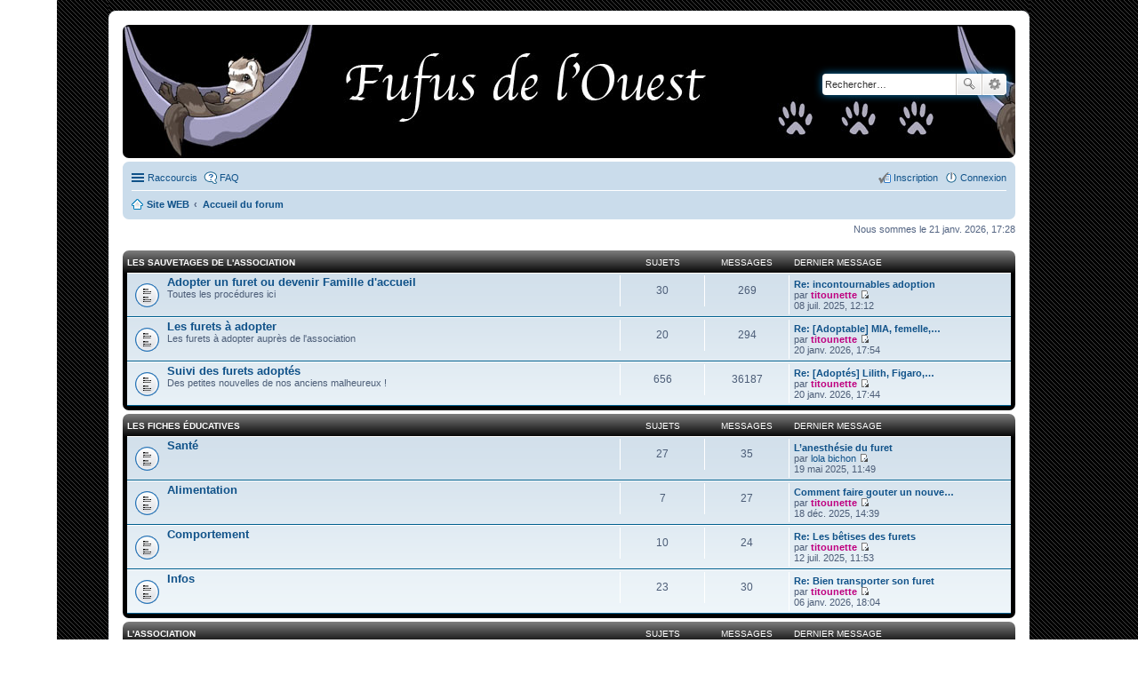

--- FILE ---
content_type: text/html; charset=UTF-8
request_url: https://fufusdelouest.com/forum/index.php?sid=5f676cc8a854e6969387f875da8733e6
body_size: 8033
content:
<!DOCTYPE html>
<html dir="ltr" lang="fr">
<head>
<meta charset="utf-8" />
<meta name="viewport" content="width=device-width, initial-scale=1" />

<title>Forum des Fufus de l'Ouest - Page d’accueil</title>



<!--
	phpBB style name: prosilver
	Based on style:   prosilver (this is the default phpBB3 style)
	Original author:  Tom Beddard ( http://www.subBlue.com/ )
	Modified by:
-->

<link href="./styles/fufusdeloueststyle_3.1.7/theme/stylesheet.css?assets_version=12" rel="stylesheet">
<link href="./styles/fufusdeloueststyle_3.1.7/theme/fr/stylesheet.css?assets_version=12" rel="stylesheet">
<link href="./styles/fufusdeloueststyle_3.1.7/theme/responsive.css?assets_version=12" rel="stylesheet" media="all and (max-width: 700px)">



<!--[if lte IE 9]>
	<link href="./styles/fufusdeloueststyle_3.1.7/theme/tweaks.css?assets_version=12" rel="stylesheet">
<![endif]-->





</head>
<body id="phpbb" class="nojs notouch section-index ltr ">


<div id="wrap">
	<a id="top" class="anchor" accesskey="t"></a>
	<div id="page-header">
		<div class="headerbar" role="banner">
			<div class="inner">

			<div id="site-description">
				<!--<a id="logo" class="logo" href="<!-- IF U_SITE_HOME ->https://fufusdelouest.com<!-- ELSE ->./index.php?sid=de11abeacb28cbf24575c8db8062e26b<!-- ENDIF ->" title="<!-- IF U_SITE_HOME ->Site WEB<!-- ELSE ->Accueil du forum<!-- ENDIF ->"><span class="imageset site_logo"></span></a>
				<h1>Forum des Fufus de l'Ouest</h1>
				<p>Association pour les furets</p>-->
				<p class="skiplink"><a href="#start_here">Accéder au contenu</a></p>
			</div>

									<div id="search-box" class="search-box search-header" role="search">
				<form action="./search.php?sid=de11abeacb28cbf24575c8db8062e26b" method="get" id="search">
				<fieldset>
					<input name="keywords" id="keywords" type="search" maxlength="128" title="Rechercher par mots-clés" class="inputbox search tiny" size="20" value="" placeholder="Rechercher…" />
					<button class="button icon-button search-icon" type="submit" title="Rechercher">Rechercher</button>
					<a href="./search.php?sid=de11abeacb28cbf24575c8db8062e26b" class="button icon-button search-adv-icon" title="Recherche avancée">Recherche avancée</a>
					<input type="hidden" name="sid" value="de11abeacb28cbf24575c8db8062e26b" />

				</fieldset>
				</form>
			</div>
			
			</div>
		</div>
				<div class="navbar" role="navigation">
	<div class="inner">

	<ul id="nav-main" class="linklist bulletin" role="menubar">

		<li id="quick-links" class="small-icon responsive-menu dropdown-container" data-skip-responsive="true">
			<a href="#" class="responsive-menu-link dropdown-trigger">Raccourcis</a>
			<div class="dropdown hidden">
				<div class="pointer"><div class="pointer-inner"></div></div>
				<ul class="dropdown-contents" role="menu">
					
											<li class="separator"></li>
																								<li class="small-icon icon-search-unanswered"><a href="./search.php?search_id=unanswered&amp;sid=de11abeacb28cbf24575c8db8062e26b" role="menuitem">Sujets sans réponse</a></li>
						<li class="small-icon icon-search-active"><a href="./search.php?search_id=active_topics&amp;sid=de11abeacb28cbf24575c8db8062e26b" role="menuitem">Sujets actifs</a></li>
						<li class="separator"></li>
						<li class="small-icon icon-search"><a href="./search.php?sid=de11abeacb28cbf24575c8db8062e26b" role="menuitem">Rechercher</a></li>
					
										<li class="separator"></li>

									</ul>
			</div>
		</li>

				<li class="small-icon icon-faq" data-skip-responsive="true"><a href="/forum/app.php/help/faq?sid=de11abeacb28cbf24575c8db8062e26b" rel="help" title="Foire aux questions" role="menuitem">FAQ</a></li>
						
			<li class="small-icon icon-logout rightside"  data-skip-responsive="true"><a href="./ucp.php?mode=login&amp;redirect=index.php&amp;sid=de11abeacb28cbf24575c8db8062e26b" title="Connexion" accesskey="x" role="menuitem">Connexion</a></li>
					<li class="small-icon icon-register rightside" data-skip-responsive="true"><a href="./ucp.php?mode=register&amp;sid=de11abeacb28cbf24575c8db8062e26b" role="menuitem">Inscription</a></li>
						</ul>

	<ul id="nav-breadcrumbs" class="linklist navlinks" role="menubar">
						<li class="small-icon icon-home breadcrumbs">
			<span class="crumb" itemtype="http://data-vocabulary.org/Breadcrumb" itemscope=""><a href="https://fufusdelouest.com" data-navbar-reference="home" itemprop="url"><span itemprop="title">Site WEB</span></a></span>						<span class="crumb" itemtype="http://data-vocabulary.org/Breadcrumb" itemscope=""><a href="./index.php?sid=de11abeacb28cbf24575c8db8062e26b" accesskey="h" data-navbar-reference="index" itemprop="url"><span itemprop="title">Accueil du forum</span></a></span>
								</li>
		
					<li class="rightside responsive-search" style="display: none;"><a href="./search.php?sid=de11abeacb28cbf24575c8db8062e26b" title="Accéder aux paramètres avancés de la recherche" role="menuitem">Rechercher</a></li>
			</ul>

	</div>
</div>
	</div>

	
	<a id="start_here" class="anchor"></a>
	<div id="page-body" role="main">
		
		
<p class="right responsive-center time">Nous sommes le 21 janv. 2026, 17:28</p>



	
				<div class="forabg">
			<div class="inner">
			<ul class="topiclist">
				<li class="header">
										<dl class="icon">
						<dt><div class="list-inner"><a href="./viewforum.php?f=19&amp;sid=de11abeacb28cbf24575c8db8062e26b">Les sauvetages de l'association</a></div></dt>
						<dd class="topics">Sujets</dd>
						<dd class="posts">Messages</dd>
						<dd class="lastpost"><span>Dernier message</span></dd>
					</dl>
									</li>
			</ul>
			<ul class="topiclist forums">
		
	
	
	
			
					<li class="row">
						<dl class="icon forum_read">
				<dt title="Aucun message non lu">
										<div class="list-inner">
						
												<a href="./viewforum.php?f=22&amp;sid=de11abeacb28cbf24575c8db8062e26b" class="forumtitle">Adopter un furet ou devenir Famille d'accueil</a>
						<br />Toutes les procédures ici												
												<div class="responsive-show" style="display: none;">
															Sujets : <strong>30</strong>
													</div>
											</div>
				</dt>
									<dd class="topics">30 <dfn>Sujets</dfn></dd>
					<dd class="posts">269 <dfn>Messages</dfn></dd>
					<dd class="lastpost"><span>
												<dfn>Dernier message</dfn>
																				<a href="./viewtopic.php?p=118775&amp;sid=de11abeacb28cbf24575c8db8062e26b#p118775" title="Re: incontournables adoption" class="lastsubject">Re: incontournables adoption</a> <br />
						 
						par <a href="./memberlist.php?mode=viewprofile&amp;u=61&amp;sid=de11abeacb28cbf24575c8db8062e26b" style="color: #BF0080;" class="username-coloured">titounette</a>
						<a href="./viewtopic.php?p=118775&amp;sid=de11abeacb28cbf24575c8db8062e26b#p118775"><span class="imageset icon_topic_latest" title="Consulter le dernier message">Consulter le dernier message</span></a> <br />08 juil. 2025, 12:12</span>
					</dd>
							</dl>
					</li>
			
	
	
			
					<li class="row">
						<dl class="icon forum_read">
				<dt title="Aucun message non lu">
										<div class="list-inner">
						
												<a href="./viewforum.php?f=64&amp;sid=de11abeacb28cbf24575c8db8062e26b" class="forumtitle">Les furets à adopter</a>
						<br />Les furets à adopter auprès de l'association												
												<div class="responsive-show" style="display: none;">
															Sujets : <strong>20</strong>
													</div>
											</div>
				</dt>
									<dd class="topics">20 <dfn>Sujets</dfn></dd>
					<dd class="posts">294 <dfn>Messages</dfn></dd>
					<dd class="lastpost"><span>
												<dfn>Dernier message</dfn>
																				<a href="./viewtopic.php?p=119511&amp;sid=de11abeacb28cbf24575c8db8062e26b#p119511" title="Re: [Adoptable] MIA, femelle, 35" class="lastsubject">Re: [Adoptable] MIA, femelle,…</a> <br />
						 
						par <a href="./memberlist.php?mode=viewprofile&amp;u=61&amp;sid=de11abeacb28cbf24575c8db8062e26b" style="color: #BF0080;" class="username-coloured">titounette</a>
						<a href="./viewtopic.php?p=119511&amp;sid=de11abeacb28cbf24575c8db8062e26b#p119511"><span class="imageset icon_topic_latest" title="Consulter le dernier message">Consulter le dernier message</span></a> <br />20 janv. 2026, 17:54</span>
					</dd>
							</dl>
					</li>
			
	
	
			
					<li class="row">
						<dl class="icon forum_read">
				<dt title="Aucun message non lu">
										<div class="list-inner">
						
												<a href="./viewforum.php?f=21&amp;sid=de11abeacb28cbf24575c8db8062e26b" class="forumtitle">Suivi des furets adoptés</a>
						<br />Des petites nouvelles de nos anciens malheureux !												
												<div class="responsive-show" style="display: none;">
															Sujets : <strong>656</strong>
													</div>
											</div>
				</dt>
									<dd class="topics">656 <dfn>Sujets</dfn></dd>
					<dd class="posts">36187 <dfn>Messages</dfn></dd>
					<dd class="lastpost"><span>
												<dfn>Dernier message</dfn>
																				<a href="./viewtopic.php?p=119501&amp;sid=de11abeacb28cbf24575c8db8062e26b#p119501" title="Re: [Adoptés] Lilith, Figaro, Monsieur White (Ket'so) et Bloom" class="lastsubject">Re: [Adoptés] Lilith, Figaro,…</a> <br />
						 
						par <a href="./memberlist.php?mode=viewprofile&amp;u=61&amp;sid=de11abeacb28cbf24575c8db8062e26b" style="color: #BF0080;" class="username-coloured">titounette</a>
						<a href="./viewtopic.php?p=119501&amp;sid=de11abeacb28cbf24575c8db8062e26b#p119501"><span class="imageset icon_topic_latest" title="Consulter le dernier message">Consulter le dernier message</span></a> <br />20 janv. 2026, 17:44</span>
					</dd>
							</dl>
					</li>
			
	
				</ul>

			</div>
		</div>
	
				<div class="forabg">
			<div class="inner">
			<ul class="topiclist">
				<li class="header">
										<dl class="icon">
						<dt><div class="list-inner"><a href="./viewforum.php?f=59&amp;sid=de11abeacb28cbf24575c8db8062e26b">Les fiches éducatives</a></div></dt>
						<dd class="topics">Sujets</dd>
						<dd class="posts">Messages</dd>
						<dd class="lastpost"><span>Dernier message</span></dd>
					</dl>
									</li>
			</ul>
			<ul class="topiclist forums">
		
	
	
	
			
					<li class="row">
						<dl class="icon forum_read">
				<dt title="Aucun message non lu">
										<div class="list-inner">
						
												<a href="./viewforum.php?f=62&amp;sid=de11abeacb28cbf24575c8db8062e26b" class="forumtitle">Santé</a>
																		
												<div class="responsive-show" style="display: none;">
															Sujets : <strong>27</strong>
													</div>
											</div>
				</dt>
									<dd class="topics">27 <dfn>Sujets</dfn></dd>
					<dd class="posts">35 <dfn>Messages</dfn></dd>
					<dd class="lastpost"><span>
												<dfn>Dernier message</dfn>
																				<a href="./viewtopic.php?p=118548&amp;sid=de11abeacb28cbf24575c8db8062e26b#p118548" title="L’anesthésie du furet" class="lastsubject">L’anesthésie du furet</a> <br />
						 
						par <a href="./memberlist.php?mode=viewprofile&amp;u=7242&amp;sid=de11abeacb28cbf24575c8db8062e26b" class="username">lola bichon</a>
						<a href="./viewtopic.php?p=118548&amp;sid=de11abeacb28cbf24575c8db8062e26b#p118548"><span class="imageset icon_topic_latest" title="Consulter le dernier message">Consulter le dernier message</span></a> <br />19 mai 2025, 11:49</span>
					</dd>
							</dl>
					</li>
			
	
	
			
					<li class="row">
						<dl class="icon forum_read">
				<dt title="Aucun message non lu">
										<div class="list-inner">
						
												<a href="./viewforum.php?f=61&amp;sid=de11abeacb28cbf24575c8db8062e26b" class="forumtitle">Alimentation</a>
																		
												<div class="responsive-show" style="display: none;">
															Sujets : <strong>7</strong>
													</div>
											</div>
				</dt>
									<dd class="topics">7 <dfn>Sujets</dfn></dd>
					<dd class="posts">27 <dfn>Messages</dfn></dd>
					<dd class="lastpost"><span>
												<dfn>Dernier message</dfn>
																				<a href="./viewtopic.php?p=119413&amp;sid=de11abeacb28cbf24575c8db8062e26b#p119413" title="Comment faire gouter un nouvel aliment à un furet ?" class="lastsubject">Comment faire gouter un nouve…</a> <br />
						 
						par <a href="./memberlist.php?mode=viewprofile&amp;u=61&amp;sid=de11abeacb28cbf24575c8db8062e26b" style="color: #BF0080;" class="username-coloured">titounette</a>
						<a href="./viewtopic.php?p=119413&amp;sid=de11abeacb28cbf24575c8db8062e26b#p119413"><span class="imageset icon_topic_latest" title="Consulter le dernier message">Consulter le dernier message</span></a> <br />18 déc. 2025, 14:39</span>
					</dd>
							</dl>
					</li>
			
	
	
			
					<li class="row">
						<dl class="icon forum_read">
				<dt title="Aucun message non lu">
										<div class="list-inner">
						
												<a href="./viewforum.php?f=60&amp;sid=de11abeacb28cbf24575c8db8062e26b" class="forumtitle">Comportement</a>
																		
												<div class="responsive-show" style="display: none;">
															Sujets : <strong>10</strong>
													</div>
											</div>
				</dt>
									<dd class="topics">10 <dfn>Sujets</dfn></dd>
					<dd class="posts">24 <dfn>Messages</dfn></dd>
					<dd class="lastpost"><span>
												<dfn>Dernier message</dfn>
																				<a href="./viewtopic.php?p=118796&amp;sid=de11abeacb28cbf24575c8db8062e26b#p118796" title="Re: Les bêtises des furets" class="lastsubject">Re: Les bêtises des furets</a> <br />
						 
						par <a href="./memberlist.php?mode=viewprofile&amp;u=61&amp;sid=de11abeacb28cbf24575c8db8062e26b" style="color: #BF0080;" class="username-coloured">titounette</a>
						<a href="./viewtopic.php?p=118796&amp;sid=de11abeacb28cbf24575c8db8062e26b#p118796"><span class="imageset icon_topic_latest" title="Consulter le dernier message">Consulter le dernier message</span></a> <br />12 juil. 2025, 11:53</span>
					</dd>
							</dl>
					</li>
			
	
	
			
					<li class="row">
						<dl class="icon forum_read">
				<dt title="Aucun message non lu">
										<div class="list-inner">
						
												<a href="./viewforum.php?f=63&amp;sid=de11abeacb28cbf24575c8db8062e26b" class="forumtitle">Infos</a>
																		
												<div class="responsive-show" style="display: none;">
															Sujets : <strong>23</strong>
													</div>
											</div>
				</dt>
									<dd class="topics">23 <dfn>Sujets</dfn></dd>
					<dd class="posts">30 <dfn>Messages</dfn></dd>
					<dd class="lastpost"><span>
												<dfn>Dernier message</dfn>
																				<a href="./viewtopic.php?p=119449&amp;sid=de11abeacb28cbf24575c8db8062e26b#p119449" title="Re: Bien transporter son furet" class="lastsubject">Re: Bien transporter son furet</a> <br />
						 
						par <a href="./memberlist.php?mode=viewprofile&amp;u=61&amp;sid=de11abeacb28cbf24575c8db8062e26b" style="color: #BF0080;" class="username-coloured">titounette</a>
						<a href="./viewtopic.php?p=119449&amp;sid=de11abeacb28cbf24575c8db8062e26b#p119449"><span class="imageset icon_topic_latest" title="Consulter le dernier message">Consulter le dernier message</span></a> <br />06 janv. 2026, 18:04</span>
					</dd>
							</dl>
					</li>
			
	
				</ul>

			</div>
		</div>
	
				<div class="forabg">
			<div class="inner">
			<ul class="topiclist">
				<li class="header">
										<dl class="icon">
						<dt><div class="list-inner"><a href="./viewforum.php?f=6&amp;sid=de11abeacb28cbf24575c8db8062e26b">L'association</a></div></dt>
						<dd class="topics">Sujets</dd>
						<dd class="posts">Messages</dd>
						<dd class="lastpost"><span>Dernier message</span></dd>
					</dl>
									</li>
			</ul>
			<ul class="topiclist forums">
		
	
	
	
			
					<li class="row">
						<dl class="icon forum_read">
				<dt title="Aucun message non lu">
										<div class="list-inner">
						
												<a href="./viewforum.php?f=9&amp;sid=de11abeacb28cbf24575c8db8062e26b" class="forumtitle">Présentation de l'association et de l'équipe</a>
						<br />Le bureau, les modos, les statuts de l'asso...												
												<div class="responsive-show" style="display: none;">
															Sujets : <strong>37</strong>
													</div>
											</div>
				</dt>
									<dd class="topics">37 <dfn>Sujets</dfn></dd>
					<dd class="posts">295 <dfn>Messages</dfn></dd>
					<dd class="lastpost"><span>
												<dfn>Dernier message</dfn>
																				<a href="./viewtopic.php?p=119192&amp;sid=de11abeacb28cbf24575c8db8062e26b#p119192" title="Nouveau bureau 2025-2026" class="lastsubject">Nouveau bureau 2025-2026</a> <br />
						 
						par <a href="./memberlist.php?mode=viewprofile&amp;u=61&amp;sid=de11abeacb28cbf24575c8db8062e26b" style="color: #BF0080;" class="username-coloured">titounette</a>
						<a href="./viewtopic.php?p=119192&amp;sid=de11abeacb28cbf24575c8db8062e26b#p119192"><span class="imageset icon_topic_latest" title="Consulter le dernier message">Consulter le dernier message</span></a> <br />15 oct. 2025, 18:37</span>
					</dd>
							</dl>
					</li>
			
	
	
			
					<li class="row">
						<dl class="icon forum_read">
				<dt title="Aucun message non lu">
										<div class="list-inner">
						
												<a href="./viewforum.php?f=10&amp;sid=de11abeacb28cbf24575c8db8062e26b" class="forumtitle">Nos actions et nos événements</a>
						<br />Manifestations, fêtes médiévales, presse...												
												<div class="responsive-show" style="display: none;">
															Sujets : <strong>318</strong>
													</div>
											</div>
				</dt>
									<dd class="topics">318 <dfn>Sujets</dfn></dd>
					<dd class="posts">6945 <dfn>Messages</dfn></dd>
					<dd class="lastpost"><span>
												<dfn>Dernier message</dfn>
																				<a href="./viewtopic.php?p=119430&amp;sid=de11abeacb28cbf24575c8db8062e26b#p119430" title="Re: Retour d’expérience : communication de crise après un incident associatif" class="lastsubject">Re: Retour d’expérience : com…</a> <br />
						 
						par <a href="./memberlist.php?mode=viewprofile&amp;u=61&amp;sid=de11abeacb28cbf24575c8db8062e26b" style="color: #BF0080;" class="username-coloured">titounette</a>
						<a href="./viewtopic.php?p=119430&amp;sid=de11abeacb28cbf24575c8db8062e26b#p119430"><span class="imageset icon_topic_latest" title="Consulter le dernier message">Consulter le dernier message</span></a> <br />29 déc. 2025, 12:54</span>
					</dd>
							</dl>
					</li>
			
	
	
			
					<li class="row">
						<dl class="icon forum_read">
				<dt title="Aucun message non lu">
										<div class="list-inner">
						
												<a href="./viewforum.php?f=57&amp;sid=de11abeacb28cbf24575c8db8062e26b" class="forumtitle">La boutique de l'asso</a>
						<br />Voici les objets à vendre au profit de l'asso												
												<div class="responsive-show" style="display: none;">
															Sujets : <strong>6</strong>
													</div>
											</div>
				</dt>
									<dd class="topics">6 <dfn>Sujets</dfn></dd>
					<dd class="posts">34 <dfn>Messages</dfn></dd>
					<dd class="lastpost"><span>
												<dfn>Dernier message</dfn>
																				<a href="./viewtopic.php?p=119219&amp;sid=de11abeacb28cbf24575c8db8062e26b#p119219" title="Re: Le &quot;sur-mesure&quot;" class="lastsubject">Re: Le &quot;sur-mesure&quot;</a> <br />
						 
						par <a href="./memberlist.php?mode=viewprofile&amp;u=61&amp;sid=de11abeacb28cbf24575c8db8062e26b" style="color: #BF0080;" class="username-coloured">titounette</a>
						<a href="./viewtopic.php?p=119219&amp;sid=de11abeacb28cbf24575c8db8062e26b#p119219"><span class="imageset icon_topic_latest" title="Consulter le dernier message">Consulter le dernier message</span></a> <br />19 oct. 2025, 14:46</span>
					</dd>
							</dl>
					</li>
			
	
				</ul>

			</div>
		</div>
	
				<div class="forabg">
			<div class="inner">
			<ul class="topiclist">
				<li class="header">
										<dl class="icon">
						<dt><div class="list-inner"><a href="./viewforum.php?f=23&amp;sid=de11abeacb28cbf24575c8db8062e26b">Les discussions sur nos fufus</a></div></dt>
						<dd class="topics">Sujets</dd>
						<dd class="posts">Messages</dd>
						<dd class="lastpost"><span>Dernier message</span></dd>
					</dl>
									</li>
			</ul>
			<ul class="topiclist forums">
		
	
	
	
			
					<li class="row">
						<dl class="icon forum_read">
				<dt title="Aucun message non lu">
										<div class="list-inner">
						
												<a href="./viewforum.php?f=24&amp;sid=de11abeacb28cbf24575c8db8062e26b" class="forumtitle">Tout sur nos boules de poils</a>
						<br />Venez parler de vos furets !!												
												<div class="responsive-show" style="display: none;">
															Sujets : <strong>286</strong>
													</div>
											</div>
				</dt>
									<dd class="topics">286 <dfn>Sujets</dfn></dd>
					<dd class="posts">3080 <dfn>Messages</dfn></dd>
					<dd class="lastpost"><span>
												<dfn>Dernier message</dfn>
																				<a href="./viewtopic.php?p=119379&amp;sid=de11abeacb28cbf24575c8db8062e26b#p119379" title="Re: Vos furets et le canapé… vous protégez comment ?" class="lastsubject">Re: Vos furets et le canapé… …</a> <br />
						 
						par <a href="./memberlist.php?mode=viewprofile&amp;u=61&amp;sid=de11abeacb28cbf24575c8db8062e26b" style="color: #BF0080;" class="username-coloured">titounette</a>
						<a href="./viewtopic.php?p=119379&amp;sid=de11abeacb28cbf24575c8db8062e26b#p119379"><span class="imageset icon_topic_latest" title="Consulter le dernier message">Consulter le dernier message</span></a> <br />06 déc. 2025, 13:23</span>
					</dd>
							</dl>
					</li>
			
	
	
			
					<li class="row">
						<dl class="icon forum_read">
				<dt title="Aucun message non lu">
										<div class="list-inner">
						
												<a href="./viewforum.php?f=25&amp;sid=de11abeacb28cbf24575c8db8062e26b" class="forumtitle">Santé, soins et éducation</a>
						<br />Aides et conseils, posez vos questions ici !!												
												<div class="responsive-show" style="display: none;">
															Sujets : <strong>397</strong>
													</div>
											</div>
				</dt>
									<dd class="topics">397 <dfn>Sujets</dfn></dd>
					<dd class="posts">4785 <dfn>Messages</dfn></dd>
					<dd class="lastpost"><span>
												<dfn>Dernier message</dfn>
																				<a href="./viewtopic.php?p=119431&amp;sid=de11abeacb28cbf24575c8db8062e26b#p119431" title="Re: Simple rhume ou problème respiratoire ?" class="lastsubject">Re: Simple rhume ou problème …</a> <br />
						 
						par <a href="./memberlist.php?mode=viewprofile&amp;u=61&amp;sid=de11abeacb28cbf24575c8db8062e26b" style="color: #BF0080;" class="username-coloured">titounette</a>
						<a href="./viewtopic.php?p=119431&amp;sid=de11abeacb28cbf24575c8db8062e26b#p119431"><span class="imageset icon_topic_latest" title="Consulter le dernier message">Consulter le dernier message</span></a> <br />29 déc. 2025, 13:13</span>
					</dd>
							</dl>
					</li>
			
	
	
			
					<li class="row">
						<dl class="icon forum_read">
				<dt title="Aucun message non lu">
										<div class="list-inner">
						
												<a href="./viewforum.php?f=56&amp;sid=de11abeacb28cbf24575c8db8062e26b" class="forumtitle">Alimentation</a>
						<br />Proies, croquettes, friandises... ici on parle nourriture !												
												<div class="responsive-show" style="display: none;">
															Sujets : <strong>166</strong>
													</div>
											</div>
				</dt>
									<dd class="topics">166 <dfn>Sujets</dfn></dd>
					<dd class="posts">1441 <dfn>Messages</dfn></dd>
					<dd class="lastpost"><span>
												<dfn>Dernier message</dfn>
																				<a href="./viewtopic.php?p=117270&amp;sid=de11abeacb28cbf24575c8db8062e26b#p117270" title="Re: Croquette pour mon nouveau compagnon" class="lastsubject">Re: Croquette pour mon nouvea…</a> <br />
						 
						par <a href="./memberlist.php?mode=viewprofile&amp;u=61&amp;sid=de11abeacb28cbf24575c8db8062e26b" style="color: #BF0080;" class="username-coloured">titounette</a>
						<a href="./viewtopic.php?p=117270&amp;sid=de11abeacb28cbf24575c8db8062e26b#p117270"><span class="imageset icon_topic_latest" title="Consulter le dernier message">Consulter le dernier message</span></a> <br />19 juil. 2024, 13:32</span>
					</dd>
							</dl>
					</li>
			
	
	
			
					<li class="row">
						<dl class="icon forum_read">
				<dt title="Aucun message non lu">
										<div class="list-inner">
						
												<a href="./viewforum.php?f=26&amp;sid=de11abeacb28cbf24575c8db8062e26b" class="forumtitle">Cages, parcs, accessoires et travaux manuels</a>
						<br />Fait-main ou acheté dans le commerce, faites-nous partager vos astuces !												
												<div class="responsive-show" style="display: none;">
															Sujets : <strong>138</strong>
													</div>
											</div>
				</dt>
									<dd class="topics">138 <dfn>Sujets</dfn></dd>
					<dd class="posts">1334 <dfn>Messages</dfn></dd>
					<dd class="lastpost"><span>
												<dfn>Dernier message</dfn>
																				<a href="./viewtopic.php?p=119336&amp;sid=de11abeacb28cbf24575c8db8062e26b#p119336" title="Re: Les bases pour trouver la bonne cage" class="lastsubject">Re: Les bases pour trouver la…</a> <br />
						 
						par <a href="./memberlist.php?mode=viewprofile&amp;u=61&amp;sid=de11abeacb28cbf24575c8db8062e26b" style="color: #BF0080;" class="username-coloured">titounette</a>
						<a href="./viewtopic.php?p=119336&amp;sid=de11abeacb28cbf24575c8db8062e26b#p119336"><span class="imageset icon_topic_latest" title="Consulter le dernier message">Consulter le dernier message</span></a> <br />19 nov. 2025, 16:18</span>
					</dd>
							</dl>
					</li>
			
	
	
			
					<li class="row">
						<dl class="icon forum_read">
				<dt title="Aucun message non lu">
										<div class="list-inner">
						
												<a href="./viewforum.php?f=29&amp;sid=de11abeacb28cbf24575c8db8062e26b" class="forumtitle">Les disparus</a>
						<br />Pour rendre un dernier hommage à nos fufus regrettés...												
												<div class="responsive-show" style="display: none;">
															Sujets : <strong>103</strong>
													</div>
											</div>
				</dt>
									<dd class="topics">103 <dfn>Sujets</dfn></dd>
					<dd class="posts">1618 <dfn>Messages</dfn></dd>
					<dd class="lastpost"><span>
												<dfn>Dernier message</dfn>
																				<a href="./viewtopic.php?p=118601&amp;sid=de11abeacb28cbf24575c8db8062e26b#p118601" title="Re: [Décédée] Toundra, femelle (49)" class="lastsubject">Re: [Décédée] Toundra, femell…</a> <br />
						 
						par <a href="./memberlist.php?mode=viewprofile&amp;u=3557&amp;sid=de11abeacb28cbf24575c8db8062e26b" class="username">Space ferret</a>
						<a href="./viewtopic.php?p=118601&amp;sid=de11abeacb28cbf24575c8db8062e26b#p118601"><span class="imageset icon_topic_latest" title="Consulter le dernier message">Consulter le dernier message</span></a> <br />26 mai 2025, 21:54</span>
					</dd>
							</dl>
					</li>
			
	
				</ul>

			</div>
		</div>
	
				<div class="forabg">
			<div class="inner">
			<ul class="topiclist">
				<li class="header">
										<dl class="icon">
						<dt><div class="list-inner"><a href="./viewforum.php?f=1&amp;sid=de11abeacb28cbf24575c8db8062e26b">Le forum</a></div></dt>
						<dd class="topics">Sujets</dd>
						<dd class="posts">Messages</dd>
						<dd class="lastpost"><span>Dernier message</span></dd>
					</dl>
									</li>
			</ul>
			<ul class="topiclist forums">
		
	
	
	
			
					<li class="row">
						<dl class="icon forum_read">
				<dt title="Aucun message non lu">
										<div class="list-inner">
						
												<a href="./viewforum.php?f=3&amp;sid=de11abeacb28cbf24575c8db8062e26b" class="forumtitle">Fonctionnement du forum</a>
						<br />Nouveautés, aides, vous rencontrez des difficultés sur le forum ?												
												<div class="responsive-show" style="display: none;">
															Sujets : <strong>30</strong>
													</div>
											</div>
				</dt>
									<dd class="topics">30 <dfn>Sujets</dfn></dd>
					<dd class="posts">1270 <dfn>Messages</dfn></dd>
					<dd class="lastpost"><span>
												<dfn>Dernier message</dfn>
																				<a href="./viewtopic.php?p=118333&amp;sid=de11abeacb28cbf24575c8db8062e26b#p118333" title="Re: Explications pour mettre des photos sur le forum" class="lastsubject">Re: Explications pour mettre …</a> <br />
						 
						par <a href="./memberlist.php?mode=viewprofile&amp;u=61&amp;sid=de11abeacb28cbf24575c8db8062e26b" style="color: #BF0080;" class="username-coloured">titounette</a>
						<a href="./viewtopic.php?p=118333&amp;sid=de11abeacb28cbf24575c8db8062e26b#p118333"><span class="imageset icon_topic_latest" title="Consulter le dernier message">Consulter le dernier message</span></a> <br />03 avr. 2025, 12:19</span>
					</dd>
							</dl>
					</li>
			
	
	
			
					<li class="row">
						<dl class="icon forum_read">
				<dt title="Aucun message non lu">
										<div class="list-inner">
						
												<a href="./viewforum.php?f=4&amp;sid=de11abeacb28cbf24575c8db8062e26b" class="forumtitle">Présentation des membres</a>
						<br />Venez vous présenter, si vous le souhaitez												
												<div class="responsive-show" style="display: none;">
															Sujets : <strong>441</strong>
													</div>
											</div>
				</dt>
									<dd class="topics">441 <dfn>Sujets</dfn></dd>
					<dd class="posts">3471 <dfn>Messages</dfn></dd>
					<dd class="lastpost"><span>
												<dfn>Dernier message</dfn>
																				<a href="./viewtopic.php?p=118535&amp;sid=de11abeacb28cbf24575c8db8062e26b#p118535" title="Re: Trombinoscope" class="lastsubject">Re: Trombinoscope</a> <br />
						 
						par <a href="./memberlist.php?mode=viewprofile&amp;u=61&amp;sid=de11abeacb28cbf24575c8db8062e26b" style="color: #BF0080;" class="username-coloured">titounette</a>
						<a href="./viewtopic.php?p=118535&amp;sid=de11abeacb28cbf24575c8db8062e26b#p118535"><span class="imageset icon_topic_latest" title="Consulter le dernier message">Consulter le dernier message</span></a> <br />16 mai 2025, 13:36</span>
					</dd>
							</dl>
					</li>
			
	
	
			
					<li class="row">
						<dl class="icon forum_read">
				<dt title="Aucun message non lu">
										<div class="list-inner">
						
												<a href="./viewforum.php?f=5&amp;sid=de11abeacb28cbf24575c8db8062e26b" class="forumtitle">Présentation de vos poilus</a>
						<br />On veut connaître vos poilus !												
												<div class="responsive-show" style="display: none;">
															Sujets : <strong>209</strong>
													</div>
											</div>
				</dt>
									<dd class="topics">209 <dfn>Sujets</dfn></dd>
					<dd class="posts">3961 <dfn>Messages</dfn></dd>
					<dd class="lastpost"><span>
												<dfn>Dernier message</dfn>
																				<a href="./viewtopic.php?p=114376&amp;sid=de11abeacb28cbf24575c8db8062e26b#p114376" title="Re: Lucifer - albinos aux yeux rouge" class="lastsubject">Re: Lucifer - albinos aux yeu…</a> <br />
						 
						par <a href="./memberlist.php?mode=viewprofile&amp;u=61&amp;sid=de11abeacb28cbf24575c8db8062e26b" style="color: #BF0080;" class="username-coloured">titounette</a>
						<a href="./viewtopic.php?p=114376&amp;sid=de11abeacb28cbf24575c8db8062e26b#p114376"><span class="imageset icon_topic_latest" title="Consulter le dernier message">Consulter le dernier message</span></a> <br />04 janv. 2023, 13:26</span>
					</dd>
							</dl>
					</li>
			
	
				</ul>

			</div>
		</div>
	
				<div class="forabg">
			<div class="inner">
			<ul class="topiclist">
				<li class="header">
										<dl class="icon">
						<dt><div class="list-inner"><a href="./viewforum.php?f=31&amp;sid=de11abeacb28cbf24575c8db8062e26b">Autres discussions</a></div></dt>
						<dd class="topics">Sujets</dd>
						<dd class="posts">Messages</dd>
						<dd class="lastpost"><span>Dernier message</span></dd>
					</dl>
									</li>
			</ul>
			<ul class="topiclist forums">
		
	
	
	
			
					<li class="row">
						<dl class="icon forum_read">
				<dt title="Aucun message non lu">
										<div class="list-inner">
						
												<a href="./viewforum.php?f=32&amp;sid=de11abeacb28cbf24575c8db8062e26b" class="forumtitle">Le papotoire</a>
						<br />Pour parler de tout et de rien												
												<div class="responsive-show" style="display: none;">
															Sujets : <strong>217</strong>
													</div>
											</div>
				</dt>
									<dd class="topics">217 <dfn>Sujets</dfn></dd>
					<dd class="posts">4761 <dfn>Messages</dfn></dd>
					<dd class="lastpost"><span>
												<dfn>Dernier message</dfn>
																				<a href="./viewtopic.php?p=119169&amp;sid=de11abeacb28cbf24575c8db8062e26b#p119169" title="Re: Photos pour modèle de fufu en crochet" class="lastsubject">Re: Photos pour modèle de fuf…</a> <br />
						 
						par <a href="./memberlist.php?mode=viewprofile&amp;u=61&amp;sid=de11abeacb28cbf24575c8db8062e26b" style="color: #BF0080;" class="username-coloured">titounette</a>
						<a href="./viewtopic.php?p=119169&amp;sid=de11abeacb28cbf24575c8db8062e26b#p119169"><span class="imageset icon_topic_latest" title="Consulter le dernier message">Consulter le dernier message</span></a> <br />10 oct. 2025, 12:53</span>
					</dd>
							</dl>
					</li>
			
	
	
			
					<li class="row">
						<dl class="icon forum_read">
				<dt title="Aucun message non lu">
										<div class="list-inner">
						
												<a href="./viewforum.php?f=33&amp;sid=de11abeacb28cbf24575c8db8062e26b" class="forumtitle">Pétitions et droit des animaux</a>
						<br />Tout ce qui se rapporte à la protection de tous les animaux !												
												<div class="responsive-show" style="display: none;">
															Sujets : <strong>39</strong>
													</div>
											</div>
				</dt>
									<dd class="topics">39 <dfn>Sujets</dfn></dd>
					<dd class="posts">326 <dfn>Messages</dfn></dd>
					<dd class="lastpost"><span>
												<dfn>Dernier message</dfn>
																				<a href="./viewtopic.php?p=109663&amp;sid=de11abeacb28cbf24575c8db8062e26b#p109663" title="Re: [FOURRURE] Élevages de visons en France" class="lastsubject">Re: [FOURRURE] Élevages de vi…</a> <br />
						 
						par <a href="./memberlist.php?mode=viewprofile&amp;u=4661&amp;sid=de11abeacb28cbf24575c8db8062e26b" class="username">alfred47</a>
						<a href="./viewtopic.php?p=109663&amp;sid=de11abeacb28cbf24575c8db8062e26b#p109663"><span class="imageset icon_topic_latest" title="Consulter le dernier message">Consulter le dernier message</span></a> <br />25 mai 2020, 12:52</span>
					</dd>
							</dl>
					</li>
			
	
	
			
					<li class="row">
						<dl class="icon forum_read">
				<dt title="Aucun message non lu">
										<div class="list-inner">
						
												<a href="./viewforum.php?f=34&amp;sid=de11abeacb28cbf24575c8db8062e26b" class="forumtitle">Les autres bestioles</a>
						<br />A poils, à plumes, à écailles...												
												<div class="responsive-show" style="display: none;">
															Sujets : <strong>183</strong>
													</div>
											</div>
				</dt>
									<dd class="topics">183 <dfn>Sujets</dfn></dd>
					<dd class="posts">1888 <dfn>Messages</dfn></dd>
					<dd class="lastpost"><span>
												<dfn>Dernier message</dfn>
																				<a href="./viewtopic.php?p=119050&amp;sid=de11abeacb28cbf24575c8db8062e26b#p119050" title="Re: Choix de croquettes pour chien" class="lastsubject">Re: Choix de croquettes pour …</a> <br />
						 
						par <a href="./memberlist.php?mode=viewprofile&amp;u=7181&amp;sid=de11abeacb28cbf24575c8db8062e26b" class="username">Léonie</a>
						<a href="./viewtopic.php?p=119050&amp;sid=de11abeacb28cbf24575c8db8062e26b#p119050"><span class="imageset icon_topic_latest" title="Consulter le dernier message">Consulter le dernier message</span></a> <br />16 sept. 2025, 06:34</span>
					</dd>
							</dl>
					</li>
			
	
	
			
					<li class="row">
						<dl class="icon forum_read">
				<dt title="Aucun message non lu">
										<div class="list-inner">
						
												<a href="./viewforum.php?f=42&amp;sid=de11abeacb28cbf24575c8db8062e26b" class="forumtitle">Les liens des animaux</a>
						<br />Liens partenaires, associations, forums et sites sur les animaux												
												<div class="responsive-show" style="display: none;">
															Sujets : <strong>37</strong>
													</div>
											</div>
				</dt>
									<dd class="topics">37 <dfn>Sujets</dfn></dd>
					<dd class="posts">256 <dfn>Messages</dfn></dd>
					<dd class="lastpost"><span>
												<dfn>Dernier message</dfn>
																				<a href="./viewtopic.php?p=115897&amp;sid=de11abeacb28cbf24575c8db8062e26b#p115897" title="Re: Comportementaliste pour chiens et furets" class="lastsubject">Re: Comportementaliste pour c…</a> <br />
						 
						par <a href="./memberlist.php?mode=viewprofile&amp;u=5868&amp;sid=de11abeacb28cbf24575c8db8062e26b" class="username">01cocker68</a>
						<a href="./viewtopic.php?p=115897&amp;sid=de11abeacb28cbf24575c8db8062e26b#p115897"><span class="imageset icon_topic_latest" title="Consulter le dernier message">Consulter le dernier message</span></a> <br />02 oct. 2023, 17:43</span>
					</dd>
							</dl>
					</li>
			
	
	
			
					<li class="row">
						<dl class="icon forum_read">
				<dt title="Aucun message non lu">
										<div class="list-inner">
						
												<a href="./viewforum.php?f=38&amp;sid=de11abeacb28cbf24575c8db8062e26b" class="forumtitle">Vente/Don furets</a>
																		
												<div class="responsive-show" style="display: none;">
															Sujets : <strong>104</strong>
													</div>
											</div>
				</dt>
									<dd class="topics">104 <dfn>Sujets</dfn></dd>
					<dd class="posts">886 <dfn>Messages</dfn></dd>
					<dd class="lastpost"><span>
												<dfn>Dernier message</dfn>
																				<a href="./viewtopic.php?p=118939&amp;sid=de11abeacb28cbf24575c8db8062e26b#p118939" title="Re: vend deux grand cages toyer double étage" class="lastsubject">Re: vend deux grand cages toy…</a> <br />
						 
						par <a href="./memberlist.php?mode=viewprofile&amp;u=4836&amp;sid=de11abeacb28cbf24575c8db8062e26b" class="username">Pandeamon</a>
						<a href="./viewtopic.php?p=118939&amp;sid=de11abeacb28cbf24575c8db8062e26b#p118939"><span class="imageset icon_topic_latest" title="Consulter le dernier message">Consulter le dernier message</span></a> <br />16 août 2025, 23:55</span>
					</dd>
							</dl>
					</li>
			
	
	
			
					<li class="row">
						<dl class="icon forum_read">
				<dt title="Aucun message non lu">
										<div class="list-inner">
						
												<a href="./viewforum.php?f=39&amp;sid=de11abeacb28cbf24575c8db8062e26b" class="forumtitle">Gardes / accessoires</a>
						<br />Annonces et propositions de gardes pour vos furets, accessoires,..												
												<div class="responsive-show" style="display: none;">
															Sujets : <strong>268</strong>
													</div>
											</div>
				</dt>
									<dd class="topics">268 <dfn>Sujets</dfn></dd>
					<dd class="posts">1339 <dfn>Messages</dfn></dd>
					<dd class="lastpost"><span>
												<dfn>Dernier message</dfn>
																				<a href="./viewtopic.php?p=118987&amp;sid=de11abeacb28cbf24575c8db8062e26b#p118987" title="Re: Garde sur Rennes" class="lastsubject">Re: Garde sur Rennes</a> <br />
						 
						par <a href="./memberlist.php?mode=viewprofile&amp;u=7222&amp;sid=de11abeacb28cbf24575c8db8062e26b" class="username">Fufucam</a>
						<a href="./viewtopic.php?p=118987&amp;sid=de11abeacb28cbf24575c8db8062e26b#p118987"><span class="imageset icon_topic_latest" title="Consulter le dernier message">Consulter le dernier message</span></a> <br />31 août 2025, 07:34</span>
					</dd>
							</dl>
					</li>
			
	
	
			
					<li class="row">
						<dl class="icon forum_read">
				<dt title="Aucun message non lu">
										<div class="list-inner">
						
												<a href="./viewforum.php?f=40&amp;sid=de11abeacb28cbf24575c8db8062e26b" class="forumtitle">Perdu / trouvé fufu</a>
						<br />Pour ceux qui recherchent leur fufu fugueur ou ceux qui en ont trouvés...												
												<div class="responsive-show" style="display: none;">
															Sujets : <strong>276</strong>
													</div>
											</div>
				</dt>
									<dd class="topics">276 <dfn>Sujets</dfn></dd>
					<dd class="posts">1031 <dfn>Messages</dfn></dd>
					<dd class="lastpost"><span>
												<dfn>Dernier message</dfn>
																				<a href="./viewtopic.php?p=118912&amp;sid=de11abeacb28cbf24575c8db8062e26b#p118912" title="Furet trouvé à Brest (29) le 4 août 2025" class="lastsubject">Furet trouvé à Brest (29) le …</a> <br />
						 
						par <a href="./memberlist.php?mode=viewprofile&amp;u=61&amp;sid=de11abeacb28cbf24575c8db8062e26b" style="color: #BF0080;" class="username-coloured">titounette</a>
						<a href="./viewtopic.php?p=118912&amp;sid=de11abeacb28cbf24575c8db8062e26b#p118912"><span class="imageset icon_topic_latest" title="Consulter le dernier message">Consulter le dernier message</span></a> <br />10 août 2025, 14:34</span>
					</dd>
							</dl>
					</li>
			
				</ul>

			</div>
		</div>
		


	<form method="post" action="./ucp.php?mode=login&amp;sid=de11abeacb28cbf24575c8db8062e26b" class="headerspace">
	<h3><a href="./ucp.php?mode=login&amp;redirect=index.php&amp;sid=de11abeacb28cbf24575c8db8062e26b">Connexion</a>&nbsp; &bull; &nbsp;<a href="./ucp.php?mode=register&amp;sid=de11abeacb28cbf24575c8db8062e26b">Inscription</a></h3>
		<fieldset class="quick-login">
			<label for="username"><span>Nom d’utilisateur :</span> <input type="text" tabindex="1" name="username" id="username" size="10" class="inputbox" title="Nom d’utilisateur" /></label>
			<label for="password"><span>Mot de passe :</span> <input type="password" tabindex="2" name="password" id="password" size="10" class="inputbox" title="Mot de passe" autocomplete="off" /></label>
							<a href="./ucp.php?mode=sendpassword&amp;sid=de11abeacb28cbf24575c8db8062e26b">J’ai oublié mon mot de passe</a>
										<span class="responsive-hide">|</span> <label for="autologin">Se souvenir de moi <input type="checkbox" tabindex="4" name="autologin" id="autologin" /></label>
						<input type="submit" tabindex="5" name="login" value="Connexion" class="button2" />
			<input type="hidden" name="redirect" value="./index.php?sid=de11abeacb28cbf24575c8db8062e26b" />
<input type="hidden" name="creation_time" value="1769012918" />
<input type="hidden" name="form_token" value="e65efdf453e22b9605a18e53e9a722bff0c4f2a0" />

		</fieldset>
	</form>


	<div class="stat-block online-list">
		<h3>Qui est en ligne ?</h3>		<p>
						Au total, il y a <strong>37</strong> utilisateurs en ligne :: 2 inscrits, 0 invisible et 35 invités (selon le nombre d’utilisateurs actifs des 5 dernières minutes)<br />Le nombre maximal d’utilisateurs en ligne simultanément a été de <strong>806</strong> le 09 avr. 2020, 22:01<br /> <br />Utilisateurs inscrits : <span style="color: #9E8DA7;" class="username-coloured">Ahrefs [Bot]</span>, <span style="color: #9E8DA7;" class="username-coloured">Bing [Bot]</span>
			<br /><em>Légende : <a style="color:#AA0000" href="./memberlist.php?mode=group&amp;g=5&amp;sid=de11abeacb28cbf24575c8db8062e26b">Administrateurs</a>, <a style="color:#00AA00" href="./memberlist.php?mode=group&amp;g=4&amp;sid=de11abeacb28cbf24575c8db8062e26b">Modérateurs généraux</a>, <a href="./memberlist.php?mode=group&amp;g=27&amp;sid=de11abeacb28cbf24575c8db8062e26b">bénévoles fêtes médiévales</a></em>					</p>
	</div>


	<div class="stat-block statistics">
		<h3>Statistiques</h3>
		<p>
						<strong>107568</strong> messages &bull; <strong>5537</strong> sujets &bull; <strong>1113</strong> membres &bull; Notre membre le plus récent est <strong><a href="./memberlist.php?mode=viewprofile&amp;u=7318&amp;sid=de11abeacb28cbf24575c8db8062e26b" class="username">maelys</a></strong>
					</p>
	</div>


			</div>


<div id="page-footer" role="contentinfo">
	<div class="navbar" role="navigation">
	<div class="inner">

	<ul id="nav-footer" class="linklist bulletin" role="menubar">
		<li class="small-icon icon-home breadcrumbs">
			<span class="crumb"><a href="https://fufusdelouest.com" data-navbar-reference="home">Site WEB</a></span>						<span class="crumb"><a href="./index.php?sid=de11abeacb28cbf24575c8db8062e26b" data-navbar-reference="index">Accueil du forum</a></span>
					</li>
		
				<li class="rightside">Fuseau horaire sur <span title="Europe/Paris">UTC+01:00</span></li>
							<li class="small-icon icon-delete-cookies rightside"><a href="./ucp.php?mode=delete_cookies&amp;sid=de11abeacb28cbf24575c8db8062e26b" data-ajax="true" data-refresh="true" role="menuitem">Supprimer les cookies</a></li>
														</ul>

	</div>
</div>

	<div class="copyright">
				<!--TAZ	Développé par <a href="https://www.phpbb.com/">phpBB</a>&reg; Forum Software &copy; phpBB Limited -->
		Copyright © <a href="http://fufusdelouest.com" title="Les fufus de l'ouest">Les fufus de l'ouest</a> <br /><!--TAZ<a href="https://www.phpbb.com/customise/db/translation/french/">Traduction française officielle</a> &copy; <a href="https://www.qiaeru.com">Qiaeru</a>-->							</div>
	
	<div id="darkenwrapper" data-ajax-error-title="Erreur AJAX" data-ajax-error-text="Une erreur est survenue lors du traitement de votre requête." data-ajax-error-text-abort="La requête a été interrompue par l’utilisateur." data-ajax-error-text-timeout="Votre requête a expiré prématurément. Veuillez réessayer." data-ajax-error-text-parsererror="Une erreur est survenue lors du traitement de votre requête et le serveur a renvoyé une réponse invalide.">
		<div id="darken">&nbsp;</div>
	</div>

	<div id="phpbb_alert" class="phpbb_alert" data-l-err="Erreur" data-l-timeout-processing-req="Le délai a été dépassé.">
		<a href="#" class="alert_close"></a>
		<h3 class="alert_title">&nbsp;</h3><p class="alert_text"></p>
	</div>
	<div id="phpbb_confirm" class="phpbb_alert">
		<a href="#" class="alert_close"></a>
		<div class="alert_text"></div>
	</div>
</div>

</div>

<div>
	<a id="bottom" class="anchor" accesskey="z"></a>
	</div>

<script type="text/javascript" src="./assets/javascript/jquery-3.6.0.min.js?assets_version=12"></script>
<script type="text/javascript" src="./assets/javascript/core.js?assets_version=12"></script>


<script src="./styles/fufusdeloueststyle_3.1.7/template/forum_fn.js?assets_version=12"></script>
<script src="./styles/fufusdeloueststyle_3.1.7/template/ajax.js?assets_version=12"></script>



</body>
</html>
